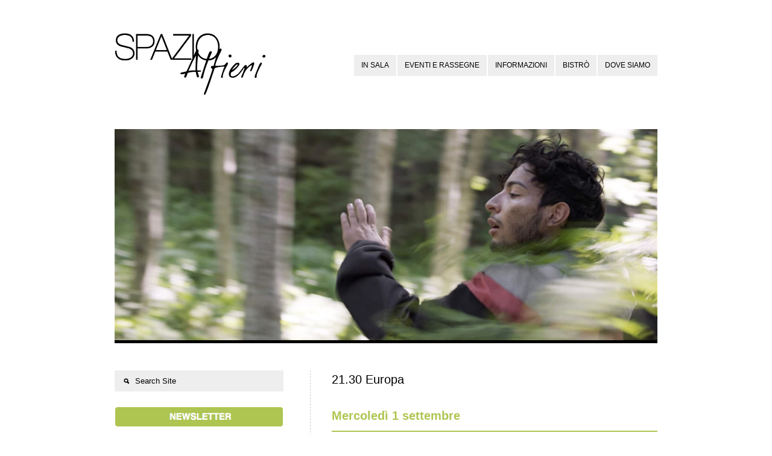

--- FILE ---
content_type: text/html; charset=UTF-8
request_url: https://www.spazioalfieri.it/europa/
body_size: 9195
content:
<!DOCTYPE html>
<html lang="it-IT">
<head>
<meta http-equiv="Content-Type" content="text/html; charset=UTF-8" />
<meta name="viewport" content="initial-scale=1.0,width=device-width" />
<link rel="alternate" type="application/rss+xml" title="Spazio Alfieri RSS Feed" href="https://www.spazioalfieri.it/feed/" />
<link rel="alternate" type="application/atom+xml" title="Spazio Alfieri Atom Feed" href="https://www.spazioalfieri.it/feed/atom/" />
<link rel="pingback" href="https://www.spazioalfieri.it/xmlrpc.php" />

<link rel="icon" href="https://www.spazioalfieri.it/wp-content/uploads/2018/08/Alfieri-favicon-trasp.ico" type="image/x-icon" /><link href='https://fonts.googleapis.com/css?family=Raleway' rel='stylesheet' type='text/css'><title>21.30 Europa &#8211; Spazio Alfieri</title>
<meta name='robots' content='max-image-preview:large' />
<link rel='dns-prefetch' href='//s.w.org' />
<link rel="alternate" type="application/rss+xml" title="Spazio Alfieri &raquo; Feed" href="https://www.spazioalfieri.it/feed/" />
<link rel="alternate" type="application/rss+xml" title="Spazio Alfieri &raquo; Feed dei commenti" href="https://www.spazioalfieri.it/comments/feed/" />
<script type="text/javascript">
window._wpemojiSettings = {"baseUrl":"https:\/\/s.w.org\/images\/core\/emoji\/14.0.0\/72x72\/","ext":".png","svgUrl":"https:\/\/s.w.org\/images\/core\/emoji\/14.0.0\/svg\/","svgExt":".svg","source":{"concatemoji":"https:\/\/www.spazioalfieri.it\/wp-includes\/js\/wp-emoji-release.min.js?ver=6.0.11"}};
/*! This file is auto-generated */
!function(e,a,t){var n,r,o,i=a.createElement("canvas"),p=i.getContext&&i.getContext("2d");function s(e,t){var a=String.fromCharCode,e=(p.clearRect(0,0,i.width,i.height),p.fillText(a.apply(this,e),0,0),i.toDataURL());return p.clearRect(0,0,i.width,i.height),p.fillText(a.apply(this,t),0,0),e===i.toDataURL()}function c(e){var t=a.createElement("script");t.src=e,t.defer=t.type="text/javascript",a.getElementsByTagName("head")[0].appendChild(t)}for(o=Array("flag","emoji"),t.supports={everything:!0,everythingExceptFlag:!0},r=0;r<o.length;r++)t.supports[o[r]]=function(e){if(!p||!p.fillText)return!1;switch(p.textBaseline="top",p.font="600 32px Arial",e){case"flag":return s([127987,65039,8205,9895,65039],[127987,65039,8203,9895,65039])?!1:!s([55356,56826,55356,56819],[55356,56826,8203,55356,56819])&&!s([55356,57332,56128,56423,56128,56418,56128,56421,56128,56430,56128,56423,56128,56447],[55356,57332,8203,56128,56423,8203,56128,56418,8203,56128,56421,8203,56128,56430,8203,56128,56423,8203,56128,56447]);case"emoji":return!s([129777,127995,8205,129778,127999],[129777,127995,8203,129778,127999])}return!1}(o[r]),t.supports.everything=t.supports.everything&&t.supports[o[r]],"flag"!==o[r]&&(t.supports.everythingExceptFlag=t.supports.everythingExceptFlag&&t.supports[o[r]]);t.supports.everythingExceptFlag=t.supports.everythingExceptFlag&&!t.supports.flag,t.DOMReady=!1,t.readyCallback=function(){t.DOMReady=!0},t.supports.everything||(n=function(){t.readyCallback()},a.addEventListener?(a.addEventListener("DOMContentLoaded",n,!1),e.addEventListener("load",n,!1)):(e.attachEvent("onload",n),a.attachEvent("onreadystatechange",function(){"complete"===a.readyState&&t.readyCallback()})),(e=t.source||{}).concatemoji?c(e.concatemoji):e.wpemoji&&e.twemoji&&(c(e.twemoji),c(e.wpemoji)))}(window,document,window._wpemojiSettings);
</script>
<style type="text/css">
img.wp-smiley,
img.emoji {
	display: inline !important;
	border: none !important;
	box-shadow: none !important;
	height: 1em !important;
	width: 1em !important;
	margin: 0 0.07em !important;
	vertical-align: -0.1em !important;
	background: none !important;
	padding: 0 !important;
}
</style>
	<link rel='stylesheet' id='wp-block-library-css'  href='https://www.spazioalfieri.it/wp-includes/css/dist/block-library/style.min.css?ver=6.0.11' type='text/css' media='all' />
<style id='global-styles-inline-css' type='text/css'>
body{--wp--preset--color--black: #000000;--wp--preset--color--cyan-bluish-gray: #abb8c3;--wp--preset--color--white: #ffffff;--wp--preset--color--pale-pink: #f78da7;--wp--preset--color--vivid-red: #cf2e2e;--wp--preset--color--luminous-vivid-orange: #ff6900;--wp--preset--color--luminous-vivid-amber: #fcb900;--wp--preset--color--light-green-cyan: #7bdcb5;--wp--preset--color--vivid-green-cyan: #00d084;--wp--preset--color--pale-cyan-blue: #8ed1fc;--wp--preset--color--vivid-cyan-blue: #0693e3;--wp--preset--color--vivid-purple: #9b51e0;--wp--preset--gradient--vivid-cyan-blue-to-vivid-purple: linear-gradient(135deg,rgba(6,147,227,1) 0%,rgb(155,81,224) 100%);--wp--preset--gradient--light-green-cyan-to-vivid-green-cyan: linear-gradient(135deg,rgb(122,220,180) 0%,rgb(0,208,130) 100%);--wp--preset--gradient--luminous-vivid-amber-to-luminous-vivid-orange: linear-gradient(135deg,rgba(252,185,0,1) 0%,rgba(255,105,0,1) 100%);--wp--preset--gradient--luminous-vivid-orange-to-vivid-red: linear-gradient(135deg,rgba(255,105,0,1) 0%,rgb(207,46,46) 100%);--wp--preset--gradient--very-light-gray-to-cyan-bluish-gray: linear-gradient(135deg,rgb(238,238,238) 0%,rgb(169,184,195) 100%);--wp--preset--gradient--cool-to-warm-spectrum: linear-gradient(135deg,rgb(74,234,220) 0%,rgb(151,120,209) 20%,rgb(207,42,186) 40%,rgb(238,44,130) 60%,rgb(251,105,98) 80%,rgb(254,248,76) 100%);--wp--preset--gradient--blush-light-purple: linear-gradient(135deg,rgb(255,206,236) 0%,rgb(152,150,240) 100%);--wp--preset--gradient--blush-bordeaux: linear-gradient(135deg,rgb(254,205,165) 0%,rgb(254,45,45) 50%,rgb(107,0,62) 100%);--wp--preset--gradient--luminous-dusk: linear-gradient(135deg,rgb(255,203,112) 0%,rgb(199,81,192) 50%,rgb(65,88,208) 100%);--wp--preset--gradient--pale-ocean: linear-gradient(135deg,rgb(255,245,203) 0%,rgb(182,227,212) 50%,rgb(51,167,181) 100%);--wp--preset--gradient--electric-grass: linear-gradient(135deg,rgb(202,248,128) 0%,rgb(113,206,126) 100%);--wp--preset--gradient--midnight: linear-gradient(135deg,rgb(2,3,129) 0%,rgb(40,116,252) 100%);--wp--preset--duotone--dark-grayscale: url('#wp-duotone-dark-grayscale');--wp--preset--duotone--grayscale: url('#wp-duotone-grayscale');--wp--preset--duotone--purple-yellow: url('#wp-duotone-purple-yellow');--wp--preset--duotone--blue-red: url('#wp-duotone-blue-red');--wp--preset--duotone--midnight: url('#wp-duotone-midnight');--wp--preset--duotone--magenta-yellow: url('#wp-duotone-magenta-yellow');--wp--preset--duotone--purple-green: url('#wp-duotone-purple-green');--wp--preset--duotone--blue-orange: url('#wp-duotone-blue-orange');--wp--preset--font-size--small: 13px;--wp--preset--font-size--medium: 20px;--wp--preset--font-size--large: 36px;--wp--preset--font-size--x-large: 42px;}.has-black-color{color: var(--wp--preset--color--black) !important;}.has-cyan-bluish-gray-color{color: var(--wp--preset--color--cyan-bluish-gray) !important;}.has-white-color{color: var(--wp--preset--color--white) !important;}.has-pale-pink-color{color: var(--wp--preset--color--pale-pink) !important;}.has-vivid-red-color{color: var(--wp--preset--color--vivid-red) !important;}.has-luminous-vivid-orange-color{color: var(--wp--preset--color--luminous-vivid-orange) !important;}.has-luminous-vivid-amber-color{color: var(--wp--preset--color--luminous-vivid-amber) !important;}.has-light-green-cyan-color{color: var(--wp--preset--color--light-green-cyan) !important;}.has-vivid-green-cyan-color{color: var(--wp--preset--color--vivid-green-cyan) !important;}.has-pale-cyan-blue-color{color: var(--wp--preset--color--pale-cyan-blue) !important;}.has-vivid-cyan-blue-color{color: var(--wp--preset--color--vivid-cyan-blue) !important;}.has-vivid-purple-color{color: var(--wp--preset--color--vivid-purple) !important;}.has-black-background-color{background-color: var(--wp--preset--color--black) !important;}.has-cyan-bluish-gray-background-color{background-color: var(--wp--preset--color--cyan-bluish-gray) !important;}.has-white-background-color{background-color: var(--wp--preset--color--white) !important;}.has-pale-pink-background-color{background-color: var(--wp--preset--color--pale-pink) !important;}.has-vivid-red-background-color{background-color: var(--wp--preset--color--vivid-red) !important;}.has-luminous-vivid-orange-background-color{background-color: var(--wp--preset--color--luminous-vivid-orange) !important;}.has-luminous-vivid-amber-background-color{background-color: var(--wp--preset--color--luminous-vivid-amber) !important;}.has-light-green-cyan-background-color{background-color: var(--wp--preset--color--light-green-cyan) !important;}.has-vivid-green-cyan-background-color{background-color: var(--wp--preset--color--vivid-green-cyan) !important;}.has-pale-cyan-blue-background-color{background-color: var(--wp--preset--color--pale-cyan-blue) !important;}.has-vivid-cyan-blue-background-color{background-color: var(--wp--preset--color--vivid-cyan-blue) !important;}.has-vivid-purple-background-color{background-color: var(--wp--preset--color--vivid-purple) !important;}.has-black-border-color{border-color: var(--wp--preset--color--black) !important;}.has-cyan-bluish-gray-border-color{border-color: var(--wp--preset--color--cyan-bluish-gray) !important;}.has-white-border-color{border-color: var(--wp--preset--color--white) !important;}.has-pale-pink-border-color{border-color: var(--wp--preset--color--pale-pink) !important;}.has-vivid-red-border-color{border-color: var(--wp--preset--color--vivid-red) !important;}.has-luminous-vivid-orange-border-color{border-color: var(--wp--preset--color--luminous-vivid-orange) !important;}.has-luminous-vivid-amber-border-color{border-color: var(--wp--preset--color--luminous-vivid-amber) !important;}.has-light-green-cyan-border-color{border-color: var(--wp--preset--color--light-green-cyan) !important;}.has-vivid-green-cyan-border-color{border-color: var(--wp--preset--color--vivid-green-cyan) !important;}.has-pale-cyan-blue-border-color{border-color: var(--wp--preset--color--pale-cyan-blue) !important;}.has-vivid-cyan-blue-border-color{border-color: var(--wp--preset--color--vivid-cyan-blue) !important;}.has-vivid-purple-border-color{border-color: var(--wp--preset--color--vivid-purple) !important;}.has-vivid-cyan-blue-to-vivid-purple-gradient-background{background: var(--wp--preset--gradient--vivid-cyan-blue-to-vivid-purple) !important;}.has-light-green-cyan-to-vivid-green-cyan-gradient-background{background: var(--wp--preset--gradient--light-green-cyan-to-vivid-green-cyan) !important;}.has-luminous-vivid-amber-to-luminous-vivid-orange-gradient-background{background: var(--wp--preset--gradient--luminous-vivid-amber-to-luminous-vivid-orange) !important;}.has-luminous-vivid-orange-to-vivid-red-gradient-background{background: var(--wp--preset--gradient--luminous-vivid-orange-to-vivid-red) !important;}.has-very-light-gray-to-cyan-bluish-gray-gradient-background{background: var(--wp--preset--gradient--very-light-gray-to-cyan-bluish-gray) !important;}.has-cool-to-warm-spectrum-gradient-background{background: var(--wp--preset--gradient--cool-to-warm-spectrum) !important;}.has-blush-light-purple-gradient-background{background: var(--wp--preset--gradient--blush-light-purple) !important;}.has-blush-bordeaux-gradient-background{background: var(--wp--preset--gradient--blush-bordeaux) !important;}.has-luminous-dusk-gradient-background{background: var(--wp--preset--gradient--luminous-dusk) !important;}.has-pale-ocean-gradient-background{background: var(--wp--preset--gradient--pale-ocean) !important;}.has-electric-grass-gradient-background{background: var(--wp--preset--gradient--electric-grass) !important;}.has-midnight-gradient-background{background: var(--wp--preset--gradient--midnight) !important;}.has-small-font-size{font-size: var(--wp--preset--font-size--small) !important;}.has-medium-font-size{font-size: var(--wp--preset--font-size--medium) !important;}.has-large-font-size{font-size: var(--wp--preset--font-size--large) !important;}.has-x-large-font-size{font-size: var(--wp--preset--font-size--x-large) !important;}
</style>
<link rel='stylesheet' id='stylesheet-css'  href='https://www.spazioalfieri.it/wp-content/themes/eventure/style.css?ver=6.0.11' type='text/css' media='all' />
<link rel='stylesheet' id='fonticons-css'  href='https://www.spazioalfieri.it/wp-content/themes/eventure/font-awesome/css/font-awesome.min.css?ver=6.0.11' type='text/css' media='all' />
<script type='text/javascript' src='https://www.spazioalfieri.it/wp-includes/js/jquery/jquery.min.js?ver=3.6.0' id='jquery-core-js'></script>
<script type='text/javascript' src='https://www.spazioalfieri.it/wp-includes/js/jquery/jquery-migrate.min.js?ver=3.3.2' id='jquery-migrate-js'></script>
<link rel="https://api.w.org/" href="https://www.spazioalfieri.it/wp-json/" /><link rel="alternate" type="application/json" href="https://www.spazioalfieri.it/wp-json/wp/v2/posts/13664" /><link rel="EditURI" type="application/rsd+xml" title="RSD" href="https://www.spazioalfieri.it/xmlrpc.php?rsd" />
<link rel="wlwmanifest" type="application/wlwmanifest+xml" href="https://www.spazioalfieri.it/wp-includes/wlwmanifest.xml" /> 
<meta name="generator" content="WordPress 6.0.11" />
<link rel="canonical" href="https://www.spazioalfieri.it/europa/" />
<link rel='shortlink' href='https://www.spazioalfieri.it/?p=13664' />
<link rel="alternate" type="application/json+oembed" href="https://www.spazioalfieri.it/wp-json/oembed/1.0/embed?url=https%3A%2F%2Fwww.spazioalfieri.it%2Feuropa%2F" />
<link rel="alternate" type="text/xml+oembed" href="https://www.spazioalfieri.it/wp-json/oembed/1.0/embed?url=https%3A%2F%2Fwww.spazioalfieri.it%2Feuropa%2F&#038;format=xml" />
<style type="text/css" id="custom-background-css">
body.custom-background { background-color: #ffffff; background-image: url("https://www.spazioalfieri.it/wp-content/uploads/2015/09/sfondo-sito-bianco.jpg"); background-position: left top; background-size: auto; background-repeat: no-repeat; background-attachment: fixed; }
</style>
	
<style>
body,
#countDown,
#wp-calendar {font-family: 'Raleway', sans-serif;}

/*--SIDEBSR STUFF--*/
#sidebar,
#postDetails {float: left;}
#listing, 
body.page .page {float: right;}
body.single .post {
    border-left: 1px dashed #CCCCCC;
    float: right;
    padding: 0 0 40px 35px;
}

/*--TWO COLUMN STUFF--*/

/*--FONT COLOR STUFF--*/
#wp-calendar #prev a,
#wp-calendar #next a,
li.activeMonth a.dateLink,
#copyright a:hover,
a {color:#aec551;}

/*--BACKGROUND COLOR STUFF--*/
li.box a:hover,
.dateInfo:hover,
#wp-calendar td a:hover,
#commentform input[type="submit"]:hover,
input[type="submit"]:hover,
#postNav .pagenav a:hover,
#theTags a:hover,
#tagLine a:hover,
.sliderInfo a:hover,
.flex-direction-nav li a:hover,
#dropmenu li a:hover {background-color:#aec551;}

/*--CUSTOM CSS STUFF--*/
p {
    font-size: 13px;
    font-family: sans-serif;
    font-weight: normal;
}

.entry {
    font-size: 13px;
}

.entry li {
    padding: 0 0 0 5px;
    list-style-position: outside;
    line-height: 1.7em;
    font-size: 13px;
}

#wrapper {
    background-color: #FFFFFF;
    margin-top: 5px;
    margin-bottom: 5px;
    box-shadow: none;
    padding-left: 1px;
    padding-right: 1px;
}

#filter li {
    display: inline;
    font-size: 12px;
    line-height: 48px;
    margin-bottom: 0;
    margin-left: 0;
    margin-right: 8px;
    margin-top: 0;
}

#copyright {
    background-attachment: scroll;
    background-clip: border-box;
    background-color: #fff;
    background-image: none;
    background-origin: padding-box;
    background-position: 0 0;
    background-repeat: repeat;
    background-size: auto auto;
    bottom: 0;
    clear: both;
    color: #000;
    display: block;
    font-family: arial;
    font-size: 11px;
    left: 0;
    letter-spacing: 0.75px;
    line-height: 25px;
    margin-bottom: 0;
    margin-left: 0;
    margin-right: 0;
    margin-top: 0;
    padding-bottom: 0;
    padding-left: 0;
    padding-right: 0;
    padding-top: 0;
    position: absolute;
    text-align: center;
    width: 100%;
    z-index: 11;
}

.socialButton {
  float: left;
  margin: 0 15px 25px 0;
display: none;
}

#socialIcons {
    height: 20px;
    padding-bottom: 5px;
    padding-left: 0;
    padding-right: 0;
    padding-top: 40px;
    text-align: center;
    width: 100%;
    margin-bottom: 50px;
}

h2#postTitle {
    font-family: arial;
    font-size: 20px;
    font-style: normal;
    margin-bottom: 30px;
    color: #000000;
    font-weight: normal;
}

#crumbs {
    display: none;
}

.listContent .smallMeta {
    background-attachment: scroll;
    background-clip: border-box;
    background-color: #eee;
    background-image: none;
    background-origin: padding-box;
    background-position: 0 0;
    background-repeat: repeat;
    background-size: auto auto;
    border-bottom-left-radius: 15px;
    border-bottom-right-radius: 15px;
    border-top-left-radius: 15px;
    border-top-right-radius: 15px;
    padding-bottom: 5px;
    padding-left: 15px;
    padding-right: 15px;
    padding-top: 5px;
    display: none;
}

.timeInfo { 
display: none;
}

.dayInfo {
    margin-bottom: 15px;
}

#searchform {
    background-attachment: scroll;
    background-clip: border-box;
    background-color: #eee;
    background-image: none;
    background-origin: padding-box;
    background-position: 0 0;
    background-repeat: repeat;
    background-size: auto auto;
    border-bottom-left-radius: 2px;
    border-bottom-right-radius: 2px;
    border-top-left-radius: 2px;
    border-top-right-radius: 2px;
    height: 35px;
    margin-bottom: -30px;
    width: 100%;
}

.sliderInfo {
    font-weight: bold;
    left: 0;
    letter-spacing: 1px;
    position: absolute;
    top: 255px;
}

.sliderInfo a {
    background-attachment: fixed;
    background-clip: border-box;
    background-color: rgba(0, 0, 0, 0.85);
    background-image: none;
    background-origin: padding-box;
    background-position: 0 0;
    background-repeat: repeat;
    background-size: auto auto;
    color: #f8f8f8;
    display: inline-block;
    font-size: 16px;
    padding-bottom: 5px;
    padding-top: 5px;
    padding-left: 35px;
}

@media (max-width: 890px)   {
.sliderInfo a {
display: none;
}
}

@media (max-width: 890px)   {
.sliderDate {
display: none;
}
}

.sliderDate {
    padding-left: 0px;
    color: #cccccc;
    font-weight: normal;
    font-size: 14px;
}

hr {
    display: inherit;
    border-style: solid;
    border-color: #aec551;
    border-width: 1px;
    margin-top: 10px;
    margin-bottom: 20px;
}

h2 {
    color: #aec551;
    font-size: 20px;
    font-weight:600;
}

h3 {
    color: #000;
    font-size: 24px;
    font-weight:500;
    margin-bottom:15px;
}

h4 {
    color: #000000;
    font-size: 15px;
}

li.box .theTitle span {
display: none;
}

li.box .theDay {
    font-size: 42px;
    line-height: 20px;
font-weight: 600;
}

li.box .theTitle {
    font-family: arial;
    font-size: 11px;
    font-style: normal;
    letter-spacing: 0.5px;
    line-height: 13px;
    padding-top: 0;
    font-weight: normal;
margin-top: -7px;
}

li.box a {
    color: #000000;
    display: block;
    height: 96px;
    padding-bottom: 25px;
    padding-left: 10px;
    padding-right: 10px;
    padding-top: 30px;
    width: 130px;
}

.flex-direction-nav {
    height: 35px;
    left: 145px;
    position: absolute;
    top: 195px;
    width: 70px;
    z-index: 1000;
    display: none;
}

#copyright a {
    color: #808080;
}

#tagLine {
    -moz-border-bottom-colors: none;
    -moz-border-left-colors: none;
    -moz-border-right-colors: none;
    -moz-border-top-colors: none;
    border-bottom-color: #000;
    border-bottom-style: solid;
    border-bottom-width: 0;
    border-image-outset: 0 0 0 0;
    border-image-repeat: stretch stretch;
    border-image-slice: 100% 100% 100% 100%;
    border-image-source: none;
    border-image-width: 1 1 1 1;
    border-left-color: #000;
    border-left-style: solid;
    border-left-width: 0;
    border-right-color: #000;
    border-right-style: solid;
    border-right-width: 0;
    border-top-color: #000;
    border-top-style: solid;
    border-top-width: 0;
    font-size: 16px;
    font-weight: bold;
    letter-spacing: -0.3px;
    line-height: 26px;
    margin-bottom: 0;
    margin-left: auto;
    margin-right: auto;
    margin-top: 0;
    padding-bottom: 55px;
    padding-left: 8.33333%;
    padding-right: 8.33333%;
    padding-top: 0;
    text-align: center;
    width: 83.3333%;
}

#tagLine a {
    background-attachment: scroll;
    background-clip: border-box;
    background-color: #ffffff;
    background-image: none;
    background-origin: padding-box;
    background-position: 0 0;
    background-repeat: repeat;
    background-size: auto auto;
    color: #aec551;
    font-size: 16px;
    padding-bottom: 3px;
    padding-left: 7px;
    padding-right: 7px;
    padding-top: 3px;
    font-weight: bold;
}

#tagLine a:hover {
    background-color: #ffffff;
}

#dropmenu li a {
    background-attachment: scroll;
    background-clip: border-box;
    background-color: #eee;
    background-image: none;
    background-origin: padding-box;
    background-position: 0 0;
    background-repeat: repeat;
    background-size: auto auto;
    color: #000;
    display: block;
    font-family: arial;
    font-size: 11.5px;
    font-weight: normal;
    letter-spacing: normal;
    line-height: 35px;
    margin-bottom: 0;
    margin-left: 2px;
    margin-right: 0;
    margin-top: 0;
    padding-bottom: 0;
    padding-left: 12px;
    padding-right: 12px;
    padding-top: 0;
    text-transform: uppercase;
}

#dropmenu li ul li a {
    line-height: 35px;
    background: #f5f5f5;
    border-bottom: 1px solid #ccc;
    width: 180px;
}
</style>

<!--[if lt IE 8]>
<script src="http://ie7-js.googlecode.com/svn/version/2.0(beta3)/IE8.js" type="text/javascript"></script>
<![endif]-->

</head>

<body class="post-template-default single single-post postid-13664 single-format-standard custom-background">

<div id="wrapper">


<div id="header">
	<!--LOGO-->
		<a id="logo" href="https://www.spazioalfieri.it"><img src="https://www.spazioalfieri.it/wp-content/uploads/2013/09/logo_per_sito.png" alt="Spazio Alfieri" /></a>	<!--MENU-->
	<div id="navigation" class="menu-principale-container"><ul id="dropmenu" class="menu"><li id="menu-item-15499" class="menu-item menu-item-type-taxonomy menu-item-object-category menu-item-has-children menu-item-15499"><a href="https://www.spazioalfieri.it/eventi/calendario/">In sala</a>
<ul class="sub-menu">
	<li id="menu-item-10749" class="menu-item menu-item-type-taxonomy menu-item-object-category current-post-ancestor current-menu-parent current-post-parent menu-item-10749"><a href="https://www.spazioalfieri.it/eventi/archivio/">archivio</a></li>
</ul>
</li>
<li id="menu-item-9480" class="menu-item menu-item-type-custom menu-item-object-custom menu-item-has-children menu-item-9480"><a href="https://www.spazioalfieri.it/archivio-eventi-e-rassegne/">Eventi e rassegne</a>
<ul class="sub-menu">
	<li id="menu-item-9445" class="menu-item menu-item-type-post_type menu-item-object-page menu-item-9445"><a href="https://www.spazioalfieri.it/archivio-eventi-e-rassegne/">archivio</a></li>
</ul>
</li>
<li id="menu-item-68" class="menu-item menu-item-type-post_type menu-item-object-page menu-item-has-children menu-item-68"><a href="https://www.spazioalfieri.it/contatti/">Informazioni</a>
<ul class="sub-menu">
	<li id="menu-item-19983" class="menu-item menu-item-type-post_type menu-item-object-page menu-item-19983"><a href="https://www.spazioalfieri.it/contatti/">Info e contatti</a></li>
	<li id="menu-item-19982" class="menu-item menu-item-type-post_type menu-item-object-page menu-item-19982"><a href="https://www.spazioalfieri.it/fondazione-cr-firenze/">Fondazione CR Firenze</a></li>
</ul>
</li>
<li id="menu-item-3601" class="menu-item menu-item-type-post_type menu-item-object-page menu-item-3601"><a href="https://www.spazioalfieri.it/bistro/">Bistrò</a></li>
<li id="menu-item-42" class="menu-item menu-item-type-post_type menu-item-object-page menu-item-42"><a href="https://www.spazioalfieri.it/dove-siamo/">Dove siamo</a></li>
</ul></div>	<select id="selectMenu"><option value="" selected="selected">Menu</option><option value="https://www.spazioalfieri.it/eventi/calendario/">In sala</option><option value="https://www.spazioalfieri.it/eventi/archivio/">archivio</option><option value="https://www.spazioalfieri.it/archivio-eventi-e-rassegne/">Eventi e rassegne</option><option value="https://www.spazioalfieri.it/archivio-eventi-e-rassegne/">archivio</option><option value="https://www.spazioalfieri.it/contatti/">Informazioni</option><option value="https://www.spazioalfieri.it/contatti/">Info e contatti</option><option value="https://www.spazioalfieri.it/fondazione-cr-firenze/">Fondazione CR Firenze</option><option value="https://www.spazioalfieri.it/bistro/">Bistrò</option><option value="https://www.spazioalfieri.it/dove-siamo/">Dove siamo</option></select>	
</div><!--end header-->

<div id="content"><img width="900" height="350" src="https://www.spazioalfieri.it/wp-content/uploads/2021/09/Spazio-Alfieri-Firenze_europa-900x350.jpg" class="attachment-post size-post wp-post-image" alt="" itemprop="photo" srcset="https://www.spazioalfieri.it/wp-content/uploads/2021/09/Spazio-Alfieri-Firenze_europa.jpg 900w, https://www.spazioalfieri.it/wp-content/uploads/2021/09/Spazio-Alfieri-Firenze_europa-300x117.jpg 300w, https://www.spazioalfieri.it/wp-content/uploads/2021/09/Spazio-Alfieri-Firenze_europa-768x299.jpg 768w" sizes="(max-width: 900px) 100vw, 900px" />


	<div class="post-13664 post type-post status-publish format-standard has-post-thumbnail hentry category-archivio">
		
		<div class="entry">
		
			<div id="postNav">
				<div id="nextpage" class="pagenav"><a href="https://www.spazioalfieri.it/2sett/" rel="next">&rarr;</a></div>
				<div id="backpage" class="pagenav"><a href="https://www.spazioalfieri.it/shooting-the-mafia/" rel="prev">&larr;</a></div>
			</div><!--end postNav-->
			
			<h2 id="postTitle">21.30 Europa</h2>
			<div id="crumbs"><a href="https://www.spazioalfieri.it">Home</a> &nbsp;/&nbsp; <a href="https://www.spazioalfieri.it/eventi/archivio/">Archivio Eventi</a> &nbsp;/&nbsp; <span class="current">Current Page</span></div>	
			
			<div class="socialButton">	
				<a href="http://twitter.com/share" class="twitter-share-button" data-count="none">Tweet</a><script type="text/javascript" src="http://platform.twitter.com/widgets.js"></script>
			</div>
			<div class="socialButton">	
				<script type="text/javascript" src="https://apis.google.com/js/plusone.js"></script>
				<g:plusone size="medium" count="false"></g:plusone>
			</div>	
			<div class="socialButton" id="facebookLike">
				<div id="fb-root"></div><script src="http://connect.facebook.net/en_US/all.js#xfbml=1"></script><fb:like href="https://www.spazioalfieri.it/europa/" send="false" layout="button_count" width="90" height="21" show_faces="true" action="like" colorscheme="light" font=""></fb:like>
			</div>	
			<div class="clear"></div>
			
			<h2 style="text-align: left;">Mercoledì 1 settembre</h2>
<hr />
<div style="background-color: #f3f6e5; padding: 15px 15px 15px; border: 1px solid #aec551; border-radius: 6px;">
<p style="font-size: 15px;"><strong>CINEMA NEL CHIOSTRO<br />
Spazio Alfieri nel chiostro del Museo Novecento</strong><br />
—<br />
<span style="font-size: 13px;"><strong>Inizio proiezione ore 21.30<br />
</strong>apertura biglietteria e ingresso ore 20.45</span></p>
</div>
<p>&nbsp;</p>
<h3><strong>Europa</strong></h3>
<p><span style="text-decoration: underline;">ANTEPRIMA</span><br />
di Haider Rashid<br />
con Adam Ali, Svetla Yancheva, Mohamed Zouaoui, Michael Segal, Ivan Forlani<br />
genere: drammatico &#8211; durata: 75 minuti &#8211; Italia 2021</p>
<p><strong>Europa: il racconto straordinario di una strenua lotta per la libertà e la vita.<br />
</strong>Confine tra Bulgaria e Turchia: Kamal è un giovane iracheno che sta cercando di entrare in Europa a piedi, attraverso la “rotta balcanica”. È braccato dalla polizia bulgara e dai “Cacciatori di Migranti”. Kamal ha nello zaino un passaporto, alcune foto di famiglia, dei fogli con degli appunti e dei numeri di telefono per quando arriverà in Europa. Sperando che questo accada…<br />
<em>_</em><br />
<strong>Ingresso<br />
</strong>intero • € 8,00 / ridotto soci Unicoop Firenze • € 6,00<br />
abbonamento 5 proiezioni • € 25,00<span style="text-decoration: underline;"><br />
I posti sono limitati, acquista il tuo biglietto online e salta la fila senza costi aggiuntivi</span></p>
<p>&nbsp;</p>
<div style="background-color: #aec551; padding: 15px; border-radius: 6px; text-align: center;"><a href="https://museo900.spazioalfieri.18tickets.it/"><span style="color: #ffffff;"><strong>ACQUISTA BIGLIETTO</strong></span></a></div>
			
			<div class="clear"></div>	
			
        </div><!--end entry-->
        
        <br />
                    
        <div id="commentsection">
			
<!--IF THERE ARE COMMENTS-->

<!--IF COMMENTS ARE OPEN-->
        </div>
			
	</div><!--end post-->
	
<div id="sidebar">

<ul>
<li id="search-2" class="widget widget_search"><form method="get" id="searchform" action="https://www.spazioalfieri.it/">
		<input type="image" src="https://www.spazioalfieri.it/wp-content/themes/eventure/images/search.png" id="searchsubmit" alt="GO!" />
		<input type="text" value="Search Site" onfocus="this.value=''; this.onfocus=null;" name="s" id="s" />
</form></li><li id="text-3" class="widget widget_text">			<div class="textwidget"><a href="https://6534.squalomail.net/index.php?option=com_subscribe_form&view=embed&id=15&position=center&background=transparent&top=20px&side=20px" TARGET="_blank"><img src="https://www.spazioalfieri.it/wp-content/uploads/2014/02/Bottone_Newsletter_2.jpg" width="100%"></a></div>
		</li><li id="calendar-2" class="widget widget_calendar"><div id="calendar_wrap" class="calendar_wrap"><table id="wp-calendar" class="wp-calendar-table">
	<caption>Novembre 2025</caption>
	<thead>
	<tr>
		<th scope="col" title="lunedì">L</th>
		<th scope="col" title="martedì">M</th>
		<th scope="col" title="mercoledì">M</th>
		<th scope="col" title="giovedì">G</th>
		<th scope="col" title="venerdì">V</th>
		<th scope="col" title="sabato">S</th>
		<th scope="col" title="domenica">D</th>
	</tr>
	</thead>
	<tbody>
	<tr>
		<td colspan="5" class="pad">&nbsp;</td><td><a href="https://www.spazioalfieri.it/2025/11/01/" aria-label="Articoli pubblicati in 1 November 2025">1</a></td><td><a href="https://www.spazioalfieri.it/2025/11/02/" aria-label="Articoli pubblicati in 2 November 2025">2</a></td>
	</tr>
	<tr>
		<td><a href="https://www.spazioalfieri.it/2025/11/03/" aria-label="Articoli pubblicati in 3 November 2025">3</a></td><td><a href="https://www.spazioalfieri.it/2025/11/04/" aria-label="Articoli pubblicati in 4 November 2025">4</a></td><td><a href="https://www.spazioalfieri.it/2025/11/05/" aria-label="Articoli pubblicati in 5 November 2025">5</a></td><td><a href="https://www.spazioalfieri.it/2025/11/06/" aria-label="Articoli pubblicati in 6 November 2025">6</a></td><td><a href="https://www.spazioalfieri.it/2025/11/07/" aria-label="Articoli pubblicati in 7 November 2025">7</a></td><td><a href="https://www.spazioalfieri.it/2025/11/08/" aria-label="Articoli pubblicati in 8 November 2025">8</a></td><td><a href="https://www.spazioalfieri.it/2025/11/09/" aria-label="Articoli pubblicati in 9 November 2025">9</a></td>
	</tr>
	<tr>
		<td><a href="https://www.spazioalfieri.it/2025/11/10/" aria-label="Articoli pubblicati in 10 November 2025">10</a></td><td><a href="https://www.spazioalfieri.it/2025/11/11/" aria-label="Articoli pubblicati in 11 November 2025">11</a></td><td><a href="https://www.spazioalfieri.it/2025/11/12/" aria-label="Articoli pubblicati in 12 November 2025">12</a></td><td><a href="https://www.spazioalfieri.it/2025/11/13/" aria-label="Articoli pubblicati in 13 November 2025">13</a></td><td><a href="https://www.spazioalfieri.it/2025/11/14/" aria-label="Articoli pubblicati in 14 November 2025">14</a></td><td><a href="https://www.spazioalfieri.it/2025/11/15/" aria-label="Articoli pubblicati in 15 November 2025">15</a></td><td><a href="https://www.spazioalfieri.it/2025/11/16/" aria-label="Articoli pubblicati in 16 November 2025">16</a></td>
	</tr>
	<tr>
		<td><a href="https://www.spazioalfieri.it/2025/11/17/" aria-label="Articoli pubblicati in 17 November 2025">17</a></td><td><a href="https://www.spazioalfieri.it/2025/11/18/" aria-label="Articoli pubblicati in 18 November 2025">18</a></td><td><a href="https://www.spazioalfieri.it/2025/11/19/" aria-label="Articoli pubblicati in 19 November 2025">19</a></td><td><a href="https://www.spazioalfieri.it/2025/11/20/" aria-label="Articoli pubblicati in 20 November 2025">20</a></td><td><a href="https://www.spazioalfieri.it/2025/11/21/" aria-label="Articoli pubblicati in 21 November 2025">21</a></td><td><a href="https://www.spazioalfieri.it/2025/11/22/" aria-label="Articoli pubblicati in 22 November 2025">22</a></td><td><a href="https://www.spazioalfieri.it/2025/11/23/" aria-label="Articoli pubblicati in 23 November 2025">23</a></td>
	</tr>
	<tr>
		<td><a href="https://www.spazioalfieri.it/2025/11/24/" aria-label="Articoli pubblicati in 24 November 2025">24</a></td><td><a href="https://www.spazioalfieri.it/2025/11/25/" aria-label="Articoli pubblicati in 25 November 2025">25</a></td><td><a href="https://www.spazioalfieri.it/2025/11/26/" aria-label="Articoli pubblicati in 26 November 2025">26</a></td><td id="today"><a href="https://www.spazioalfieri.it/2025/11/27/" aria-label="Articoli pubblicati in 27 November 2025">27</a></td><td><a href="https://www.spazioalfieri.it/2025/11/28/" aria-label="Articoli pubblicati in 28 November 2025">28</a></td><td><a href="https://www.spazioalfieri.it/2025/11/29/" aria-label="Articoli pubblicati in 29 November 2025">29</a></td><td><a href="https://www.spazioalfieri.it/2025/11/30/" aria-label="Articoli pubblicati in 30 November 2025">30</a></td>
	</tr>
	</tbody>
	</table><nav aria-label="Mesi precedenti e successivi" class="wp-calendar-nav">
		<span class="wp-calendar-nav-prev"><a href="https://www.spazioalfieri.it/2025/10/">&laquo; Ott</a></span>
		<span class="pad">&nbsp;</span>
		<span class="wp-calendar-nav-next"><a href="https://www.spazioalfieri.it/2025/12/">Dic &raquo;</a></span>
	</nav></div></li></ul>

</div><!--end sidebar-->
<div class="clear"></div>
</div><!--end content-->

<!--SOCIAL ICONS-->
<div id="socialIcons">
<div class="socialWrap"><a class="socialIcon" id="facebookIcon" href="https://www.facebook.com/spazioalfierifirenze"></a></div><div class="socialWrap"><a class="socialIcon" id="youTubeIcon" href="https://www.youtube.com/channel/UCIFQwrDb5sR2oiV4pPtaFZw?feature=watch"></a></div></div>

<!--COPYRIGHT-->
<div id="copyright">&copy; 2025 Spazio Alfieri. P.IVA 06340400487 • <a href="https://www.spazioalfieri.it/cookie-policy/" target="">cookie policy</a> • <a href="https://www.spazioalfieri.it/wp-content/uploads/2020/02/trasparenza-2019_Spazio-Alfieri.pdf" target="">obblighi di trasparenza L.124/2017</a><br><br> <p> <a target="_blank" href="https://www.comune.fi.it/"><img width="150" height="70" src="https://www.spazioalfieri.it/wp-content/uploads/2018/08/Spazio-Alfieri_footer_COMUNE-FI_2018.jpg" alt="comune" class="alignnone  wp-image-348"></a><a target="_blank" href="https://www.europa-cinemas.org/en"><img width="150" height="70" src="https://www.spazioalfieri.it/wp-content/uploads/2018/08/Spazio-Alfieri_footer_EUROPA-CINEMAS_2018.jpg" alt="europa -cinemas" class="alignnone"></a><a target="_blank" href="https://www.fondazionecrfirenze.it/"><img width="150" height="70" src="https://www.spazioalfieri.it/wp-content/uploads/2024/06/Spazio_Alfieri_footer_FCR_2023.jpg" alt="ECRF-web" class="size-full wp-image-3446 alignnone"></a><a target="_blank" href="https://www.coopfirenze.it"><img width="150" height="70" src="https://www.spazioalfieri.it/wp-content/uploads/2018/08/Spazio-Alfieri_footer_UNICOOP_2018.jpg" alt="coop" class="alignnone  wp-image-349"></a></p></div>

</div><!--end wrapper-->

<script type='text/javascript' src='https://www.spazioalfieri.it/wp-includes/js/comment-reply.min.js?ver=6.0.11' id='comment-reply-js'></script>
<script type='text/javascript' src='https://www.spazioalfieri.it/wp-includes/js/jquery/ui/core.min.js?ver=1.13.1' id='jquery-ui-core-js'></script>
<script type='text/javascript' src='https://www.spazioalfieri.it/wp-includes/js/jquery/ui/datepicker.min.js?ver=1.13.1' id='jquery-ui-datepicker-js'></script>
<script type='text/javascript' id='jquery-ui-datepicker-js-after'>
jQuery(function(jQuery){jQuery.datepicker.setDefaults({"closeText":"Chiudi","currentText":"Oggi","monthNames":["Gennaio","Febbraio","Marzo","Aprile","Maggio","Giugno","Luglio","Agosto","Settembre","Ottobre","Novembre","Dicembre"],"monthNamesShort":["Gen","Feb","Mar","Apr","Mag","Giu","Lug","Ago","Set","Ott","Nov","Dic"],"nextText":"Prossimo","prevText":"Precedente","dayNames":["domenica","luned\u00ec","marted\u00ec","mercoled\u00ec","gioved\u00ec","venerd\u00ec","sabato"],"dayNamesShort":["Dom","Lun","Mar","Mer","Gio","Ven","Sab"],"dayNamesMin":["D","L","M","M","G","V","S"],"dateFormat":"d MM yy","firstDay":1,"isRTL":false});});
</script>
<script type='text/javascript' src='https://www.spazioalfieri.it/wp-content/themes/eventure/scripts/sticky.js?ver=6.0.11' id='sticky-js'></script>
<script type='text/javascript' src='https://www.spazioalfieri.it/wp-content/themes/eventure/scripts/flexslider.js?ver=6.0.11' id='flexslider-js'></script>
<script type='text/javascript' src='https://www.spazioalfieri.it/wp-content/themes/eventure/scripts/respond.min.js?ver=6.0.11' id='respond-js'></script>
<script type='text/javascript' src='https://www.spazioalfieri.it/wp-content/themes/eventure/scripts/custom.js?ver=6.0.11' id='custom-js'></script>

<!--jQUERY STUFF-->
<script type="text/javascript">
jQuery.noConflict(); jQuery(document).ready(function(){

	//SLIDER BUTTON WIDTHS
	function sliderTabs(){
		var numberButtons = jQuery('ol.flex-control-nav li').length,
			sliderWidth = jQuery('#slider').width(),
			buttonWidth =  sliderWidth / numberButtons - 2;
			
		jQuery('ol.flex-control-nav li a').css({width:buttonWidth+"px"});
		jQuery('ol.flex-control-nav li:first-child a').css({width:buttonWidth+2+"px"});
	}
	
	//WHEN PAGE LOADS...
	jQuery(window).load(function(){
		jQuery("#slider").css({backgroundImage:"none"});
		sliderTabs();
	}).resize(function(){
		sliderTabs();
	});
});
</script>

</body>
</html>

--- FILE ---
content_type: text/html; charset=utf-8
request_url: https://accounts.google.com/o/oauth2/postmessageRelay?parent=https%3A%2F%2Fwww.spazioalfieri.it&jsh=m%3B%2F_%2Fscs%2Fabc-static%2F_%2Fjs%2Fk%3Dgapi.lb.en.W5qDlPExdtA.O%2Fd%3D1%2Frs%3DAHpOoo8JInlRP_yLzwScb00AozrrUS6gJg%2Fm%3D__features__
body_size: 163
content:
<!DOCTYPE html><html><head><title></title><meta http-equiv="content-type" content="text/html; charset=utf-8"><meta http-equiv="X-UA-Compatible" content="IE=edge"><meta name="viewport" content="width=device-width, initial-scale=1, minimum-scale=1, maximum-scale=1, user-scalable=0"><script src='https://ssl.gstatic.com/accounts/o/2580342461-postmessagerelay.js' nonce="DZv2ZMQbeGlHjpI6B7OqgQ"></script></head><body><script type="text/javascript" src="https://apis.google.com/js/rpc:shindig_random.js?onload=init" nonce="DZv2ZMQbeGlHjpI6B7OqgQ"></script></body></html>

--- FILE ---
content_type: application/javascript
request_url: https://www.spazioalfieri.it/wp-content/themes/eventure/scripts/custom.js?ver=6.0.11
body_size: 1413
content:
this.molitorscripts = function () {

	//FILTER EFFECTS & APPEARANCE
	var filterLink = jQuery('#filter a');
	filterLink.click(function () {

		jQuery('li.box').removeClass('hideMe');

		filterLink.not(this).removeClass('active');
		jQuery(this).addClass('active');

		if (jQuery(this).hasClass('allEvents')) {
			jQuery('li.postEvent').removeClass('hideMe').children().stop(true, true).animate({ opacity: "1" }, 350);
		} else {
			var activeCat = jQuery(this).parent('li').removeClass('cat-item').attr('class');
			jQuery('li.postEvent').not('li.' + activeCat).addClass('hideMe').children().stop(true, true).animate({ opacity: ".1" }, 350);
			jQuery('li.' + activeCat).children().stop(true, true).animate({ opacity: "1" }, 350);
		}

		return false;
	});
	jQuery('#filter li').not(':first').prepend("/ &nbsp;&nbsp;&nbsp;");


	//MENU
	jQuery("#dropmenu a").removeAttr("title");
	jQuery("#dropmenu ul").css("display", "none"); // Opera Fix
	jQuery("#dropmenu li").hover(function () {
		jQuery(this).find('ul:first').stop(true, true).slideDown(150);
	}, function () {
		jQuery(this).find('ul:first').stop(true, true).slideUp(150);
	});

	jQuery("#selectMenu").change(function () {
		window.location = jQuery(this).find("option:selected").val();
	});

	//WHEN PAGE LOADS...
	jQuery(window).load(function () {

		//STICKY FILTER
		jQuery("#filter").sticky({ topSpacing: 0, className: 'sticky' });

		//SLIDER
		jQuery('#slider').flexslider({
			pauseOnHover: true,
			animation: "fade",      //"fade" or "slide"
			slideshowSpeed: 7000,   //Set the speed of the slideshow cycling, in milliseconds
			animationDuration: 600, //Set the speed of animations, in milliseconds
			controlNav: true,
			keyboardNav: true,
			prevText: "&larr;",
			nextText: "&rarr;"
		});
	});

	//SOCIAL ICON EFFECT
	jQuery('.socialIcon').hover(function () {
		jQuery(this).stop(true, true).animate({ marginTop: "-46px" }, 200);
	}, function () {
		jQuery(this).stop(true, true).animate({ marginTop: "0px" }, 200);
	});


	//DATE HOVER EFFECT
	/* jQuery('li.box a').live({
			mouseenter: function() { 
			jQuery(this).not('li.monthYear a').parent().prevAll('.monthYear:first').addClass('activeMonth');
			},
			mouseleave: function () {
			jQuery(this).not('li.monthYear a').parent().prevAll('.monthYear:first').removeClass('activeMonth');
			}
	}); */
	jQuery('li.box a').on('mouseenter', function () {
		jQuery(this).not('li.monthYear a').parent().prevAll('.monthYear:first').addClass('activeMonth');
	});
	jQuery('li.box a').on('mouseleave', function () {
		jQuery(this).not('li.monthYear a').parent().prevAll('.monthYear:first').removeClass('activeMonth');
	});

	//TABS
	var tabs = jQuery('#detailsTabs > li'),
		metaInfo = jQuery('ul#metaStuff > li');

	tabs.click(function () {
		var tabIndex = jQuery(this).index();

		tabs.removeClass('activeTab');
		jQuery(this).addClass('activeTab');

		metaInfo.removeClass('currentInfo').hide().eq(tabIndex).addClass('currentInfo').fadeIn(200);

	});

	//CALENDAR LOADING
	/* jQuery('.ajax_calendar_widget a').live('click', function () {
		jQuery('.ajax_calendar_widget caption').addClass('loading');
	});
 */
	jQuery('.ajax_calendar_widget a').on('click', function () {
		jQuery('.ajax_calendar_widget caption').addClass('loading');
	});

	//FORM VALIDATION
	jQuery("#primaryPostForm").submit(function (event) {

		var postTest = jQuery('#postTest'),
			requiredField = jQuery("#primaryPostForm .required").not('#primaryPostForm #postTest');

		//CHECK REQUIRED FIELDS
		requiredField.each(function () {
			var imRequired = jQuery(this);
			if (imRequired.val() === "" || imRequired.val() === "-1") {
				imRequired.css({ background: "#fcd1c8" });
				event.preventDefault();
			} else {
				imRequired.css({ background: "#fff" });
			}
		});

		//CHECK FORM TEST
		if (postTest.val() != "102") {
			postTest.css({ background: "#fcd1c8" });
			event.preventDefault();
			alert('Test answer incorrect. Please try again.');
		} else {
			postTest.css({ background: "#fff" });
		}
	});

	//DATE PICKER
	jQuery('#postDate').datepicker({
		altFormat: "yy-mm-dd",
		dateFormat: "yy-mm-dd",
		nextText: "&rarr;",
		prevText: "&larr;",
		dayNamesMin: ["S", "M", "T", "W", "T", "F", "S"]
	});
}
jQuery.noConflict(); jQuery(document).ready(function () { molitorscripts(); });

--- FILE ---
content_type: application/javascript
request_url: https://www.spazioalfieri.it/wp-content/themes/eventure/scripts/sticky.js?ver=6.0.11
body_size: 505
content:
// Sticky Plugin
// =============
// Author: Anthony Garand
// Improvements by German M. Bravo (Kronuz)
// Date: 5/28/2011
// Website: http://labs.anthonygarand.com/sticky
// Description: Makes an element on the page stick on the screen

(function($){
	$.fn.sticky = function(options) {
		var defaults = {
			topSpacing: 0,
			className: 'is-sticky'
		};  
		var o = $.extend(defaults, options);
		return this.each(function() {
			var topSpacing = o.topSpacing,
			stickyElement = $(this),
			stickyId = stickyElement.attr('id'),
			fixed = false;
			stickyElement
				.wrapAll('<div id="' + stickyId + 'StickyWrapper"></div>')
				.css('width', stickyElement.width());
			var stickyWrapper = stickyElement.parent();
			stickyWrapper
				.css('width', stickyElement.outerWidth())
				.css('height', stickyElement.outerHeight())
				.css('clear', stickyElement.css('clear'));
			$(window).scroll(function() {
				var scrollTop = $(window).scrollTop();
				var elementTop = stickyWrapper.offset().top;
				if (scrollTop <= elementTop - topSpacing) {
					if (fixed) {
						stickyElement.css('position', '').css('top', '').removeClass(o.className);
						fixed = false;
					}
				}
				else if (!fixed) {
					if (scrollTop >= elementTop - topSpacing) {
						stickyElement.css('position', 'fixed').css('top', topSpacing).addClass(o.className);
						fixed = true;
					}
				}
			});
		});
	};
})(jQuery);